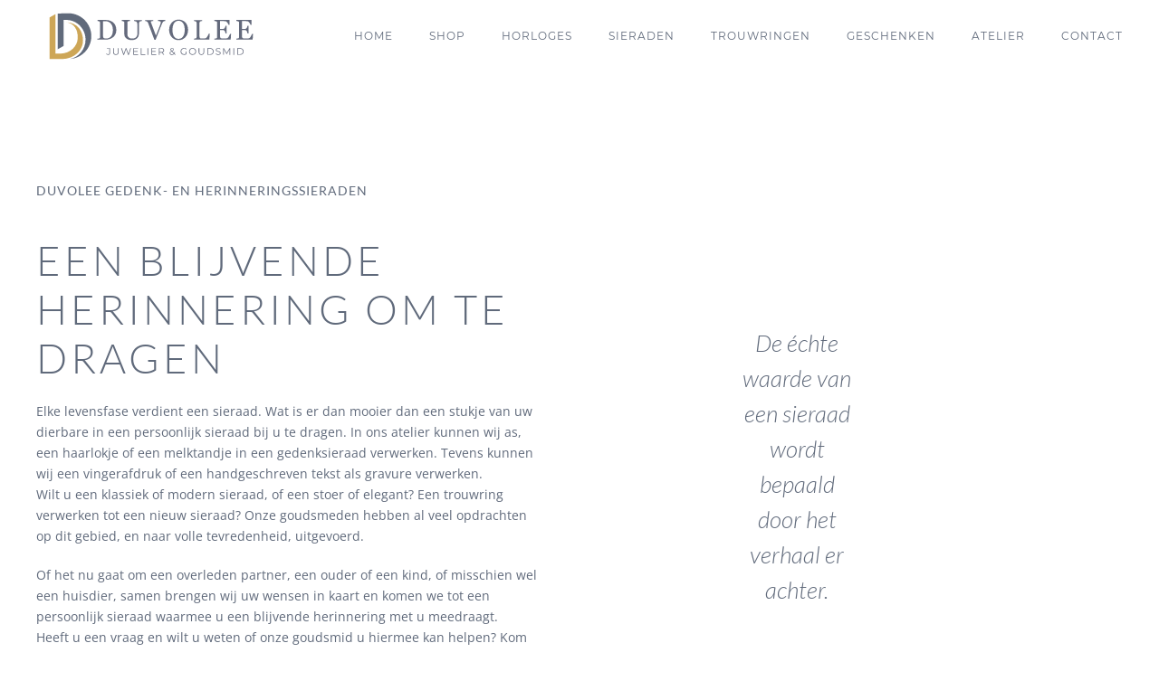

--- FILE ---
content_type: text/html; charset=UTF-8
request_url: https://duvolee.nl/gedenksieraden/
body_size: 11966
content:
<!DOCTYPE html>
<html lang="nl-NL">
    <head>
        <meta charset="UTF-8">
        <meta http-equiv="X-UA-Compatible" content="IE=edge">
        <meta name="viewport" content="width=device-width, initial-scale=1">
        <link rel="shortcut icon" href="/wp-content/uploads/favicon-duvolee.png">
        <link rel="apple-touch-icon" href="/wp-content/themes/yootheme/packages/theme-wordpress/assets/images/apple-touch-icon.png">
                <title>Gedenksieraden &#8211; Duvolee</title>
<meta name='robots' content='max-image-preview:large' />
<link rel='dns-prefetch' href='//stats.wp.com' />
<link rel="alternate" type="application/rss+xml" title="Duvolee &raquo; feed" href="https://duvolee.nl/feed/" />
<link rel="alternate" type="application/rss+xml" title="Duvolee &raquo; reacties feed" href="https://duvolee.nl/comments/feed/" />
<link rel="alternate" title="oEmbed (JSON)" type="application/json+oembed" href="https://duvolee.nl/wp-json/oembed/1.0/embed?url=https%3A%2F%2Fduvolee.nl%2Fgedenksieraden%2F" />
<link rel="alternate" title="oEmbed (XML)" type="text/xml+oembed" href="https://duvolee.nl/wp-json/oembed/1.0/embed?url=https%3A%2F%2Fduvolee.nl%2Fgedenksieraden%2F&#038;format=xml" />
<style id='wp-emoji-styles-inline-css'>

	img.wp-smiley, img.emoji {
		display: inline !important;
		border: none !important;
		box-shadow: none !important;
		height: 1em !important;
		width: 1em !important;
		margin: 0 0.07em !important;
		vertical-align: -0.1em !important;
		background: none !important;
		padding: 0 !important;
	}
/*# sourceURL=wp-emoji-styles-inline-css */
</style>
<style id='wp-block-library-inline-css'>
:root{--wp-block-synced-color:#7a00df;--wp-block-synced-color--rgb:122,0,223;--wp-bound-block-color:var(--wp-block-synced-color);--wp-editor-canvas-background:#ddd;--wp-admin-theme-color:#007cba;--wp-admin-theme-color--rgb:0,124,186;--wp-admin-theme-color-darker-10:#006ba1;--wp-admin-theme-color-darker-10--rgb:0,107,160.5;--wp-admin-theme-color-darker-20:#005a87;--wp-admin-theme-color-darker-20--rgb:0,90,135;--wp-admin-border-width-focus:2px}@media (min-resolution:192dpi){:root{--wp-admin-border-width-focus:1.5px}}.wp-element-button{cursor:pointer}:root .has-very-light-gray-background-color{background-color:#eee}:root .has-very-dark-gray-background-color{background-color:#313131}:root .has-very-light-gray-color{color:#eee}:root .has-very-dark-gray-color{color:#313131}:root .has-vivid-green-cyan-to-vivid-cyan-blue-gradient-background{background:linear-gradient(135deg,#00d084,#0693e3)}:root .has-purple-crush-gradient-background{background:linear-gradient(135deg,#34e2e4,#4721fb 50%,#ab1dfe)}:root .has-hazy-dawn-gradient-background{background:linear-gradient(135deg,#faaca8,#dad0ec)}:root .has-subdued-olive-gradient-background{background:linear-gradient(135deg,#fafae1,#67a671)}:root .has-atomic-cream-gradient-background{background:linear-gradient(135deg,#fdd79a,#004a59)}:root .has-nightshade-gradient-background{background:linear-gradient(135deg,#330968,#31cdcf)}:root .has-midnight-gradient-background{background:linear-gradient(135deg,#020381,#2874fc)}:root{--wp--preset--font-size--normal:16px;--wp--preset--font-size--huge:42px}.has-regular-font-size{font-size:1em}.has-larger-font-size{font-size:2.625em}.has-normal-font-size{font-size:var(--wp--preset--font-size--normal)}.has-huge-font-size{font-size:var(--wp--preset--font-size--huge)}.has-text-align-center{text-align:center}.has-text-align-left{text-align:left}.has-text-align-right{text-align:right}.has-fit-text{white-space:nowrap!important}#end-resizable-editor-section{display:none}.aligncenter{clear:both}.items-justified-left{justify-content:flex-start}.items-justified-center{justify-content:center}.items-justified-right{justify-content:flex-end}.items-justified-space-between{justify-content:space-between}.screen-reader-text{border:0;clip-path:inset(50%);height:1px;margin:-1px;overflow:hidden;padding:0;position:absolute;width:1px;word-wrap:normal!important}.screen-reader-text:focus{background-color:#ddd;clip-path:none;color:#444;display:block;font-size:1em;height:auto;left:5px;line-height:normal;padding:15px 23px 14px;text-decoration:none;top:5px;width:auto;z-index:100000}html :where(.has-border-color){border-style:solid}html :where([style*=border-top-color]){border-top-style:solid}html :where([style*=border-right-color]){border-right-style:solid}html :where([style*=border-bottom-color]){border-bottom-style:solid}html :where([style*=border-left-color]){border-left-style:solid}html :where([style*=border-width]){border-style:solid}html :where([style*=border-top-width]){border-top-style:solid}html :where([style*=border-right-width]){border-right-style:solid}html :where([style*=border-bottom-width]){border-bottom-style:solid}html :where([style*=border-left-width]){border-left-style:solid}html :where(img[class*=wp-image-]){height:auto;max-width:100%}:where(figure){margin:0 0 1em}html :where(.is-position-sticky){--wp-admin--admin-bar--position-offset:var(--wp-admin--admin-bar--height,0px)}@media screen and (max-width:600px){html :where(.is-position-sticky){--wp-admin--admin-bar--position-offset:0px}}

/*# sourceURL=wp-block-library-inline-css */
</style><style id='global-styles-inline-css'>
:root{--wp--preset--aspect-ratio--square: 1;--wp--preset--aspect-ratio--4-3: 4/3;--wp--preset--aspect-ratio--3-4: 3/4;--wp--preset--aspect-ratio--3-2: 3/2;--wp--preset--aspect-ratio--2-3: 2/3;--wp--preset--aspect-ratio--16-9: 16/9;--wp--preset--aspect-ratio--9-16: 9/16;--wp--preset--color--black: #000000;--wp--preset--color--cyan-bluish-gray: #abb8c3;--wp--preset--color--white: #ffffff;--wp--preset--color--pale-pink: #f78da7;--wp--preset--color--vivid-red: #cf2e2e;--wp--preset--color--luminous-vivid-orange: #ff6900;--wp--preset--color--luminous-vivid-amber: #fcb900;--wp--preset--color--light-green-cyan: #7bdcb5;--wp--preset--color--vivid-green-cyan: #00d084;--wp--preset--color--pale-cyan-blue: #8ed1fc;--wp--preset--color--vivid-cyan-blue: #0693e3;--wp--preset--color--vivid-purple: #9b51e0;--wp--preset--gradient--vivid-cyan-blue-to-vivid-purple: linear-gradient(135deg,rgb(6,147,227) 0%,rgb(155,81,224) 100%);--wp--preset--gradient--light-green-cyan-to-vivid-green-cyan: linear-gradient(135deg,rgb(122,220,180) 0%,rgb(0,208,130) 100%);--wp--preset--gradient--luminous-vivid-amber-to-luminous-vivid-orange: linear-gradient(135deg,rgb(252,185,0) 0%,rgb(255,105,0) 100%);--wp--preset--gradient--luminous-vivid-orange-to-vivid-red: linear-gradient(135deg,rgb(255,105,0) 0%,rgb(207,46,46) 100%);--wp--preset--gradient--very-light-gray-to-cyan-bluish-gray: linear-gradient(135deg,rgb(238,238,238) 0%,rgb(169,184,195) 100%);--wp--preset--gradient--cool-to-warm-spectrum: linear-gradient(135deg,rgb(74,234,220) 0%,rgb(151,120,209) 20%,rgb(207,42,186) 40%,rgb(238,44,130) 60%,rgb(251,105,98) 80%,rgb(254,248,76) 100%);--wp--preset--gradient--blush-light-purple: linear-gradient(135deg,rgb(255,206,236) 0%,rgb(152,150,240) 100%);--wp--preset--gradient--blush-bordeaux: linear-gradient(135deg,rgb(254,205,165) 0%,rgb(254,45,45) 50%,rgb(107,0,62) 100%);--wp--preset--gradient--luminous-dusk: linear-gradient(135deg,rgb(255,203,112) 0%,rgb(199,81,192) 50%,rgb(65,88,208) 100%);--wp--preset--gradient--pale-ocean: linear-gradient(135deg,rgb(255,245,203) 0%,rgb(182,227,212) 50%,rgb(51,167,181) 100%);--wp--preset--gradient--electric-grass: linear-gradient(135deg,rgb(202,248,128) 0%,rgb(113,206,126) 100%);--wp--preset--gradient--midnight: linear-gradient(135deg,rgb(2,3,129) 0%,rgb(40,116,252) 100%);--wp--preset--font-size--small: 13px;--wp--preset--font-size--medium: 20px;--wp--preset--font-size--large: 36px;--wp--preset--font-size--x-large: 42px;--wp--preset--spacing--20: 0.44rem;--wp--preset--spacing--30: 0.67rem;--wp--preset--spacing--40: 1rem;--wp--preset--spacing--50: 1.5rem;--wp--preset--spacing--60: 2.25rem;--wp--preset--spacing--70: 3.38rem;--wp--preset--spacing--80: 5.06rem;--wp--preset--shadow--natural: 6px 6px 9px rgba(0, 0, 0, 0.2);--wp--preset--shadow--deep: 12px 12px 50px rgba(0, 0, 0, 0.4);--wp--preset--shadow--sharp: 6px 6px 0px rgba(0, 0, 0, 0.2);--wp--preset--shadow--outlined: 6px 6px 0px -3px rgb(255, 255, 255), 6px 6px rgb(0, 0, 0);--wp--preset--shadow--crisp: 6px 6px 0px rgb(0, 0, 0);}:where(.is-layout-flex){gap: 0.5em;}:where(.is-layout-grid){gap: 0.5em;}body .is-layout-flex{display: flex;}.is-layout-flex{flex-wrap: wrap;align-items: center;}.is-layout-flex > :is(*, div){margin: 0;}body .is-layout-grid{display: grid;}.is-layout-grid > :is(*, div){margin: 0;}:where(.wp-block-columns.is-layout-flex){gap: 2em;}:where(.wp-block-columns.is-layout-grid){gap: 2em;}:where(.wp-block-post-template.is-layout-flex){gap: 1.25em;}:where(.wp-block-post-template.is-layout-grid){gap: 1.25em;}.has-black-color{color: var(--wp--preset--color--black) !important;}.has-cyan-bluish-gray-color{color: var(--wp--preset--color--cyan-bluish-gray) !important;}.has-white-color{color: var(--wp--preset--color--white) !important;}.has-pale-pink-color{color: var(--wp--preset--color--pale-pink) !important;}.has-vivid-red-color{color: var(--wp--preset--color--vivid-red) !important;}.has-luminous-vivid-orange-color{color: var(--wp--preset--color--luminous-vivid-orange) !important;}.has-luminous-vivid-amber-color{color: var(--wp--preset--color--luminous-vivid-amber) !important;}.has-light-green-cyan-color{color: var(--wp--preset--color--light-green-cyan) !important;}.has-vivid-green-cyan-color{color: var(--wp--preset--color--vivid-green-cyan) !important;}.has-pale-cyan-blue-color{color: var(--wp--preset--color--pale-cyan-blue) !important;}.has-vivid-cyan-blue-color{color: var(--wp--preset--color--vivid-cyan-blue) !important;}.has-vivid-purple-color{color: var(--wp--preset--color--vivid-purple) !important;}.has-black-background-color{background-color: var(--wp--preset--color--black) !important;}.has-cyan-bluish-gray-background-color{background-color: var(--wp--preset--color--cyan-bluish-gray) !important;}.has-white-background-color{background-color: var(--wp--preset--color--white) !important;}.has-pale-pink-background-color{background-color: var(--wp--preset--color--pale-pink) !important;}.has-vivid-red-background-color{background-color: var(--wp--preset--color--vivid-red) !important;}.has-luminous-vivid-orange-background-color{background-color: var(--wp--preset--color--luminous-vivid-orange) !important;}.has-luminous-vivid-amber-background-color{background-color: var(--wp--preset--color--luminous-vivid-amber) !important;}.has-light-green-cyan-background-color{background-color: var(--wp--preset--color--light-green-cyan) !important;}.has-vivid-green-cyan-background-color{background-color: var(--wp--preset--color--vivid-green-cyan) !important;}.has-pale-cyan-blue-background-color{background-color: var(--wp--preset--color--pale-cyan-blue) !important;}.has-vivid-cyan-blue-background-color{background-color: var(--wp--preset--color--vivid-cyan-blue) !important;}.has-vivid-purple-background-color{background-color: var(--wp--preset--color--vivid-purple) !important;}.has-black-border-color{border-color: var(--wp--preset--color--black) !important;}.has-cyan-bluish-gray-border-color{border-color: var(--wp--preset--color--cyan-bluish-gray) !important;}.has-white-border-color{border-color: var(--wp--preset--color--white) !important;}.has-pale-pink-border-color{border-color: var(--wp--preset--color--pale-pink) !important;}.has-vivid-red-border-color{border-color: var(--wp--preset--color--vivid-red) !important;}.has-luminous-vivid-orange-border-color{border-color: var(--wp--preset--color--luminous-vivid-orange) !important;}.has-luminous-vivid-amber-border-color{border-color: var(--wp--preset--color--luminous-vivid-amber) !important;}.has-light-green-cyan-border-color{border-color: var(--wp--preset--color--light-green-cyan) !important;}.has-vivid-green-cyan-border-color{border-color: var(--wp--preset--color--vivid-green-cyan) !important;}.has-pale-cyan-blue-border-color{border-color: var(--wp--preset--color--pale-cyan-blue) !important;}.has-vivid-cyan-blue-border-color{border-color: var(--wp--preset--color--vivid-cyan-blue) !important;}.has-vivid-purple-border-color{border-color: var(--wp--preset--color--vivid-purple) !important;}.has-vivid-cyan-blue-to-vivid-purple-gradient-background{background: var(--wp--preset--gradient--vivid-cyan-blue-to-vivid-purple) !important;}.has-light-green-cyan-to-vivid-green-cyan-gradient-background{background: var(--wp--preset--gradient--light-green-cyan-to-vivid-green-cyan) !important;}.has-luminous-vivid-amber-to-luminous-vivid-orange-gradient-background{background: var(--wp--preset--gradient--luminous-vivid-amber-to-luminous-vivid-orange) !important;}.has-luminous-vivid-orange-to-vivid-red-gradient-background{background: var(--wp--preset--gradient--luminous-vivid-orange-to-vivid-red) !important;}.has-very-light-gray-to-cyan-bluish-gray-gradient-background{background: var(--wp--preset--gradient--very-light-gray-to-cyan-bluish-gray) !important;}.has-cool-to-warm-spectrum-gradient-background{background: var(--wp--preset--gradient--cool-to-warm-spectrum) !important;}.has-blush-light-purple-gradient-background{background: var(--wp--preset--gradient--blush-light-purple) !important;}.has-blush-bordeaux-gradient-background{background: var(--wp--preset--gradient--blush-bordeaux) !important;}.has-luminous-dusk-gradient-background{background: var(--wp--preset--gradient--luminous-dusk) !important;}.has-pale-ocean-gradient-background{background: var(--wp--preset--gradient--pale-ocean) !important;}.has-electric-grass-gradient-background{background: var(--wp--preset--gradient--electric-grass) !important;}.has-midnight-gradient-background{background: var(--wp--preset--gradient--midnight) !important;}.has-small-font-size{font-size: var(--wp--preset--font-size--small) !important;}.has-medium-font-size{font-size: var(--wp--preset--font-size--medium) !important;}.has-large-font-size{font-size: var(--wp--preset--font-size--large) !important;}.has-x-large-font-size{font-size: var(--wp--preset--font-size--x-large) !important;}
/*# sourceURL=global-styles-inline-css */
</style>

<style id='classic-theme-styles-inline-css'>
/*! This file is auto-generated */
.wp-block-button__link{color:#fff;background-color:#32373c;border-radius:9999px;box-shadow:none;text-decoration:none;padding:calc(.667em + 2px) calc(1.333em + 2px);font-size:1.125em}.wp-block-file__button{background:#32373c;color:#fff;text-decoration:none}
/*# sourceURL=/wp-includes/css/classic-themes.min.css */
</style>
<link rel='stylesheet' id='contact-form-7-css' href='https://duvolee.nl/wp-content/plugins/contact-form-7/includes/css/styles.css?ver=6.1.4' media='all' />
<link rel='stylesheet' id='chld_thm_cfg_child-css' href='https://duvolee.nl/wp-content/themes/yootheme-child/style.css?ver=2.6.5.1654590001' media='all' />
<link href="https://duvolee.nl/wp-content/themes/yootheme/css/theme.1.css?ver=1766237059" rel="stylesheet">
<link rel="https://api.w.org/" href="https://duvolee.nl/wp-json/" /><link rel="alternate" title="JSON" type="application/json" href="https://duvolee.nl/wp-json/wp/v2/pages/2733" /><link rel="EditURI" type="application/rsd+xml" title="RSD" href="https://duvolee.nl/xmlrpc.php?rsd" />
<meta name="generator" content="WordPress 6.9" />
<link rel="canonical" href="https://duvolee.nl/gedenksieraden/" />
<link rel='shortlink' href='https://duvolee.nl/?p=2733' />
	<style>img#wpstats{display:none}</style>
		<script src="https://duvolee.nl/wp-content/themes/yootheme/vendor/assets/uikit/dist/js/uikit.min.js?ver=2.6.5"></script>
<script src="https://duvolee.nl/wp-content/themes/yootheme/vendor/assets/uikit/dist/js/uikit-icons-copper-hill.min.js?ver=2.6.5"></script>
<script src="https://duvolee.nl/wp-content/themes/yootheme/js/theme.js?ver=2.6.5"></script>
<script>window.yootheme ||= {}; var $theme = yootheme.theme = {"i18n":{"close":{"label":"Sluiten","0":"yootheme"},"totop":{"label":"Back to top","0":"yootheme"},"marker":{"label":"Open","0":"yootheme"},"navbarToggleIcon":{"label":"Menu openen","0":"yootheme"},"paginationPrevious":{"label":"Vorige pagina","0":"yootheme"},"paginationNext":{"label":"Volgende pagina","0":"yootheme"},"searchIcon":{"toggle":"Open Search","submit":"Submit Search"},"slider":{"next":"Next slide","previous":"Previous slide","slideX":"Slide %s","slideLabel":"%s of %s"},"slideshow":{"next":"Next slide","previous":"Previous slide","slideX":"Slide %s","slideLabel":"%s of %s"},"lightboxPanel":{"next":"Next slide","previous":"Previous slide","slideLabel":"%s of %s","close":"Close"}}};</script>
    </head>
    <body class="wp-singular page-template-default page page-id-2733 wp-theme-yootheme wp-child-theme-yootheme-child ">
        
        
        
        <div class="tm-page">

                        


<header class="tm-header-mobile uk-hidden@m tm-header-overlay" uk-inverse="target: .uk-navbar-container" uk-header>


    
        <div class="uk-navbar-container uk-navbar-transparent uk-position-relative uk-position-z-index-high">

            <div class="uk-container uk-container-expand">
                <nav class="uk-navbar" uk-navbar="{&quot;align&quot;:&quot;left&quot;,&quot;container&quot;:&quot;.tm-header-mobile&quot;,&quot;boundary&quot;:&quot;.tm-header-mobile .uk-navbar-container&quot;}">

                    
                                        <div class="uk-navbar-center">

                                                    <a href="https://duvolee.nl/" aria-label="Terug naar de homepage" class="uk-logo uk-navbar-item">
    <img alt loading="eager" width="250" height="70" src="/wp-content/uploads/LogoDuvolee-1.svg"></a>                        
                        
                    </div>
                    
                    
                </nav>
            </div>

        </div>

    



</header>




<header class="tm-header uk-visible@m">



        <div uk-sticky media="@m" cls-active="uk-navbar-sticky" sel-target=".uk-navbar-container">
    
        <div class="uk-navbar-container">

            <div class="uk-container">
                <nav class="uk-navbar" uk-navbar="{&quot;align&quot;:&quot;left&quot;,&quot;container&quot;:&quot;.tm-header &gt; [uk-sticky]&quot;,&quot;boundary&quot;:&quot;.tm-header .uk-navbar-container&quot;}">

                                        <div class="uk-navbar-left ">

                                                    <a href="https://duvolee.nl/" aria-label="Terug naar de homepage" class="uk-logo uk-navbar-item">
    <img alt loading="eager" width="250" height="70" src="/wp-content/uploads/LogoDuvolee-1.svg"></a>                        
                        
                        
                    </div>
                    
                    
                                        <div class="uk-navbar-right">

                                                    
<ul class="uk-navbar-nav">
    
	<li class="menu-item menu-item-type-post_type menu-item-object-page menu-item-home"><a href="https://duvolee.nl/">Home</a></li>
	<li class="menu-item menu-item-type-custom menu-item-object-custom menu-item-has-children uk-parent"><a role="button">Shop</a>
	<div class="uk-drop uk-navbar-dropdown" mode="hover" pos="bottom-left"><div><ul class="uk-nav uk-navbar-dropdown-nav">

		<li class="menu-item menu-item-type-post_type menu-item-object-page"><a href="https://duvolee.nl/nova-shoppen/">Nova By Duvolee</a></li>
		<li class="menu-item menu-item-type-post_type menu-item-object-page"><a href="https://duvolee.nl/seiko-shoppen/">Seiko</a></li>
		<li class="menu-item menu-item-type-post_type menu-item-object-page"><a href="https://duvolee.nl/jorge-revilla-shoppen/">Jorge Revilla</a></li>
		<li class="menu-item menu-item-type-post_type menu-item-object-page"><a href="https://duvolee.nl/blush-shop/">Blush shop</a></li></ul></div></div></li>
	<li class="menu-item menu-item-type-post_type menu-item-object-page"><a href="https://duvolee.nl/duvolee-horloges-2/">Horloges</a></li>
	<li class="menu-item menu-item-type-post_type menu-item-object-page"><a href="https://duvolee.nl/duvolee-sieraden/">Sieraden</a></li>
	<li class="menu-item menu-item-type-post_type menu-item-object-page"><a href="https://duvolee.nl/duvolee-trouwringen-2/">Trouwringen</a></li>
	<li class="menu-item menu-item-type-post_type menu-item-object-page"><a href="https://duvolee.nl/duvolee-woonaccessoires/">Geschenken</a></li>
	<li class="menu-item menu-item-type-post_type menu-item-object-page"><a href="https://duvolee.nl/duvolee-atelier/">Atelier</a></li>
	<li class="menu-item menu-item-type-post_type menu-item-object-page"><a href="https://duvolee.nl/contact/">Contact</a></li></ul>
                        
                                                                            
                    </div>
                    
                </nav>
            </div>

        </div>

        </div>
    







</header>

            
            
            <!-- Builder #page --><style class="uk-margin-remove-adjacent">#page\#0 > [class*='uk-background-']{min-height: 50vh;}</style>
<div class="uk-section-default uk-section uk-padding-remove-bottom">
    
        
        
        
            
                                <div class="uk-container uk-container-xlarge">                
                    <div class="uk-grid tm-grid-expand uk-grid-large uk-grid-margin-large uk-margin-remove-top" uk-grid>
<div class="uk-grid-item-match uk-flex-middle uk-width-1-2@s uk-width-1-2@m">
    
        
            
            
                        <div class="uk-panel uk-width-1-1">            
                
                    
<blockquote class="uk-margin-remove uk-position-absolute uk-width-1-1 uk-width-small uk-text-center" style="left: 140px; top: -410px;">
    <p>De échte waarde van een sieraad wordt bepaald door het verhaal er achter.</p>
    
</blockquote>
                
                        </div>            
        
    
</div>
<div class="uk-grid-item-match uk-flex-middle uk-width-1-2@s uk-width-1-2@m uk-flex-first@s">
    
        
            
            
                        <div class="uk-panel uk-width-1-1">            
                
                    
<h1>        <h5>DUVOLEE GEDENK- EN HERINNERINGSSIERADEN</h5>    </h1>
<h1>        Een blijvende herinnering om te dragen    </h1><div class="uk-panel uk-margin"><div dir="ltr">
<div dir="ltr">
<div>Elke levensfase verdient een sieraad. Wat is er dan mooier dan een stukje van uw dierbare in een persoonlijk sieraad bij u te dragen. In ons atelier kunnen wij as, een haarlokje of een melktandje in een gedenksieraad verwerken. Tevens kunnen wij een vingerafdruk of een handgeschreven tekst als gravure verwerken. </div>
</div>
</div>
<div></div>
<div dir="ltr">
<div dir="ltr">
<p>Wilt u een klassiek of modern sieraad, of een stoer of elegant? Een trouwring verwerken tot een nieuw sieraad? Onze goudsmeden hebben al veel opdrachten op dit gebied, en naar volle tevredenheid, uitgevoerd.</p>
</div>
<div>Of het nu gaat om een overleden partner, een ouder of een kind, of misschien wel een huisdier, samen brengen wij uw wensen in kaart en komen we tot een persoonlijk sieraad waarmee u een blijvende herinnering met u meedraagt.</div>
<div></div>
<div dir="ltr">
<div dir="ltr">
<div>
<p>Heeft u een vraag en wilt u weten of onze goudsmid u hiermee kan helpen? Kom langs in de winkel of stuur ons een e-mail dan reageren wij zo spoedig mogelijk.</p>
</div>
</div>
</div>
</div></div>
<div class="uk-margin">
        <div class="uk-flex-middle uk-grid-small uk-child-width-auto" uk-grid>    
    
                <div class="el-item">
        
        
<a class="el-content uk-button uk-button-secondary" href="/contact/">
    
        Contact    
    
</a>


                </div>
        
    
                <div class="el-item">
        
        
<a class="el-content uk-button uk-button-secondary" href="https://www.google.com/maps/place/Juwelier+Duvolee/@52.0545186,5.2873172,17z/data=!3m1!4b1!4m5!3m4!1s0x47c669afde032627:0xf59060a4a805afaa!8m2!3d52.0545186!4d5.2895059">
    
        Route    
    
</a>


                </div>
        
    
        </div>    
</div>
<div class="uk-panel uk-margin-medium"><h3>Maak een afspraak</h3></div><div>
<div class="wpcf7 no-js" id="wpcf7-f2281-o1" lang="nl-NL" dir="ltr" data-wpcf7-id="2281">
<div class="screen-reader-response"><p role="status" aria-live="polite" aria-atomic="true"></p> <ul></ul></div>
<form action="/gedenksieraden/#wpcf7-f2281-o1" method="post" class="wpcf7-form init" aria-label="Contactformulier" novalidate="novalidate" data-status="init">
<fieldset class="hidden-fields-container"><input type="hidden" name="_wpcf7" value="2281" /><input type="hidden" name="_wpcf7_version" value="6.1.4" /><input type="hidden" name="_wpcf7_locale" value="nl_NL" /><input type="hidden" name="_wpcf7_unit_tag" value="wpcf7-f2281-o1" /><input type="hidden" name="_wpcf7_container_post" value="0" /><input type="hidden" name="_wpcf7_posted_data_hash" value="" />
</fieldset>
<p><label> Naam<br />
<span class="wpcf7-form-control-wrap" data-name="Naam"><input size="40" maxlength="400" class="wpcf7-form-control wpcf7-text wpcf7-validates-as-required" aria-required="true" aria-invalid="false" value="" type="text" name="Naam" /></span> </label>
</p>
<p><label> E-mailadres<br />
<span class="wpcf7-form-control-wrap" data-name="Email"><input size="40" maxlength="400" class="wpcf7-form-control wpcf7-email wpcf7-validates-as-required wpcf7-text wpcf7-validates-as-email" aria-required="true" aria-invalid="false" value="" type="email" name="Email" /></span> </label>
</p>
<p><label> Onderwerp<br />
<span class="wpcf7-form-control-wrap" data-name="Onderwerp"><input size="40" maxlength="400" class="wpcf7-form-control wpcf7-text wpcf7-validates-as-required" aria-required="true" aria-invalid="false" value="" type="text" name="Onderwerp" /></span> </label>
</p>
<p><label> Je bericht (optioneel)<br />
<span class="wpcf7-form-control-wrap" data-name="Bericht"><textarea cols="40" rows="10" maxlength="2000" class="wpcf7-form-control wpcf7-textarea" aria-invalid="false" name="Bericht"></textarea></span> </label>
</p>
<p><input class="wpcf7-form-control wpcf7-submit has-spinner" type="submit" value="Verzenden" />
</p><p style="display: none !important;" class="akismet-fields-container" data-prefix="_wpcf7_ak_"><label>&#916;<textarea name="_wpcf7_ak_hp_textarea" cols="45" rows="8" maxlength="100"></textarea></label><input type="hidden" id="ak_js_1" name="_wpcf7_ak_js" value="120"/><script>document.getElementById( "ak_js_1" ).setAttribute( "value", ( new Date() ).getTime() );</script></p><div class="wpcf7-response-output" aria-hidden="true"></div>
</form>
</div>
</div>
                
                        </div>            
        
    
</div></div>
                                </div>                
            
        
    
</div>
<div class="uk-section-muted uk-section uk-section-large">
    
        
        
        
            
                
                    <div class="uk-margin-xlarge uk-margin-remove-top uk-container uk-container-xlarge"><div class="uk-grid tm-grid-expand uk-child-width-1-1">
<div class="uk-width-1-1@m">
    
        
            
            
            
                
                    
<div class="uk-margin uk-text-center">
    
        <div class="uk-grid uk-child-width-1-1 uk-child-width-1-2@s uk-child-width-1-3@m uk-grid-row-large uk-grid-match" uk-grid>                <div>
<div class="el-item uk-panel uk-margin-remove-first-child">
    
        
            
                
            
            
                                <a href="#8" uk-scroll>

    
                <picture>
<source type="image/webp" srcset="/wp-content/themes/yootheme-child/cache/03/duvolee-werkplaats8-03dfa9f6.webp 760w" sizes="(min-width: 760px) 760px">
<img decoding="async" src="/wp-content/themes/yootheme-child/cache/82/duvolee-werkplaats8-823c0102.jpeg" width="760" height="705" alt loading="lazy" class="el-image">
</picture>        
        
    
</a>                
                
                    

        
                <h2 class="el-title uk-h5 uk-link-reset uk-margin-medium-top uk-margin-remove-bottom">                        <a href="#8" uk-scroll>Ons atelier maakt onderdeel uit van de winkel</a>                    </h2>        
        
    
        
        
        
                <div class="el-meta uk-text-muted uk-margin-top">Onze goudsmeden kunnen u zo gemakkelijk te woord staan.</div>        
        

                
                
            
        
    
</div></div>
                <div>
<div class="el-item uk-panel uk-margin-remove-first-child">
    
        
            
                
            
            
                                <a href="#8" uk-scroll>

    
                <picture>
<source type="image/webp" srcset="/wp-content/themes/yootheme-child/cache/a4/duvolee-werkplaats4-a4227346.webp 760w" sizes="(min-width: 760px) 760px">
<img decoding="async" src="/wp-content/themes/yootheme-child/cache/28/duvolee-werkplaats4-28cec322.jpeg" width="760" height="705" alt loading="lazy" class="el-image">
</picture>        
        
    
</a>                
                
                    

        
                <h2 class="el-title uk-h5 uk-link-reset uk-margin-medium-top uk-margin-remove-bottom">                        <a href="#8" uk-scroll>Onze goudsmeden maken &#038; vermaken sieraden</a>                    </h2>        
        
    
        
        
        
                <div class="el-meta uk-text-muted uk-margin-top">Onze goudsmeden zijn allen ambachtelijk geschoold en gediplomeerd</div>        
        

                
                
            
        
    
</div></div>
                <div>
<div class="el-item uk-panel uk-margin-remove-first-child">
    
        
            
                
            
            
                                <a href="#8" uk-scroll>

    
                <picture>
<source type="image/webp" srcset="/wp-content/themes/yootheme-child/cache/96/DSC08684-scaled-9698bccd.webp 760w, /wp-content/themes/yootheme-child/cache/5d/DSC08684-scaled-5dff63e9.webp 768w, /wp-content/themes/yootheme-child/cache/bf/DSC08684-scaled-bf2afdbb.webp 1024w, /wp-content/themes/yootheme-child/cache/5b/DSC08684-scaled-5b04d22e.webp 1366w, /wp-content/themes/yootheme-child/cache/d3/DSC08684-scaled-d355fb9c.webp 1520w" sizes="(min-width: 760px) 760px">
<img decoding="async" src="/wp-content/themes/yootheme-child/cache/96/DSC08684-scaled-96d6536b.jpeg" width="760" height="705" alt loading="lazy" class="el-image">
</picture>        
        
    
</a>                
                
                    

        
                <h2 class="el-title uk-h5 uk-link-reset uk-margin-medium-top uk-margin-remove-bottom">                        <a href="#8" uk-scroll>Uw wensen vertalen wij naar een uniek &#038; persoonlijk sieraad</a>                    </h2>        
        
    
        
        
        
                <div class="el-meta uk-text-muted uk-margin-top">Foto: Geelgouden 14kt. oorsteker naar idee van de klant</div>        
        

                
                
            
        
    
</div></div>
                <div>
<div class="el-item uk-panel uk-margin-remove-first-child">
    
        
            
                
            
            
                                

    
                <picture>
<source type="image/webp" srcset="/wp-content/themes/yootheme-child/cache/68/DSC08364-scaled-680ee05c.webp 760w, /wp-content/themes/yootheme-child/cache/a3/DSC08364-scaled-a3693f78.webp 768w, /wp-content/themes/yootheme-child/cache/04/DSC08364-scaled-04662bab.webp 1024w, /wp-content/themes/yootheme-child/cache/7a/DSC08364-scaled-7ab26d02.webp 1366w, /wp-content/themes/yootheme-child/cache/f2/DSC08364-scaled-f2e344b0.webp 1520w" sizes="(min-width: 760px) 760px">
<img decoding="async" src="/wp-content/themes/yootheme-child/cache/d1/DSC08364-scaled-d164e34d.jpeg" width="760" height="705" alt loading="lazy" class="el-image">
</picture>        
        
    
                
                
                    

        
                <h2 class="el-title uk-h5 uk-link-reset uk-margin-medium-top uk-margin-remove-bottom">                        Wij zijn o.a. gespecialiseerd in sieraden met een persoonlijke verhaal                    </h2>        
        
    
        
        
        
                <div class="el-meta uk-text-muted uk-margin-top">Foto: Hart met vingerafdruk en handgeschreven tekst op de achterzijde</div>        
        

                
                
            
        
    
</div></div>
                <div>
<div class="el-item uk-panel uk-margin-remove-first-child">
    
        
            
                
            
            
                                <a href="https://duvolee.nl/wp-content/uploads/NOVA-Aanzoeksring-2.mp4">

    
                <picture>
<source type="image/webp" srcset="/wp-content/themes/yootheme-child/cache/ef/Witgouden-collier-cirkel-met-saffier-efa1d364.webp 760w" sizes="(min-width: 760px) 760px">
<img decoding="async" src="/wp-content/themes/yootheme-child/cache/33/Witgouden-collier-cirkel-met-saffier-3304fc08.jpeg" width="760" height="705" alt loading="lazy" class="el-image">
</picture>        
        
    
</a>                
                
                    

        
                <h2 class="el-title uk-h5 uk-link-reset uk-margin-medium-top uk-margin-remove-bottom">                        <a href="https://duvolee.nl/wp-content/uploads/NOVA-Aanzoeksring-2.mp4">Wij werken uitsluitend met de beste materialen.</a>                    </h2>        
        
    
        
        
        
                <div class="el-meta uk-text-muted uk-margin-top">Foto:  witgouden hanger met blauw topaas in opdracht</div>        
        

                
                
            
        
    
</div></div>
                <div>
<div class="el-item uk-panel uk-margin-remove-first-child">
    
        
            
                
            
            
                                

    
                <picture>
<source type="image/webp" srcset="/wp-content/themes/yootheme-child/cache/e1/IMG-20210129-WA0005-1-e10003c7.webp 760w" sizes="(min-width: 760px) 760px">
<img decoding="async" src="/wp-content/themes/yootheme-child/cache/f9/IMG-20210129-WA0005-1-f95090d3.jpeg" width="760" height="705" alt loading="lazy" class="el-image">
</picture>        
        
    
                
                
                    

        
                <h2 class="el-title uk-h5 uk-link-reset uk-margin-medium-top uk-margin-remove-bottom">                        Sieraden met edelstenen maken of vermaken? Ook dat kan!                    </h2>        
        
    
        
        
        
                <div class="el-meta uk-text-muted uk-margin-top">Foto: Handgemaakte 14kt geelgouden ring met diamant en blauw topaas</div>        
        

                
                
            
        
    
</div></div>
                <div>
<div class="el-item uk-panel uk-margin-remove-first-child">
    
        
            
                
            
            
                                

    
                <picture>
<source type="image/webp" srcset="/wp-content/themes/yootheme-child/cache/5b/DSC08234-1-scaled-5b0288f6.webp 760w, /wp-content/themes/yootheme-child/cache/90/DSC08234-1-scaled-906557d2.webp 768w, /wp-content/themes/yootheme-child/cache/88/DSC08234-1-scaled-88d79699.webp 1024w, /wp-content/themes/yootheme-child/cache/08/DSC08234-1-scaled-08687693.webp 1366w, /wp-content/themes/yootheme-child/cache/80/DSC08234-1-scaled-80395f21.webp 1520w" sizes="(min-width: 760px) 760px">
<img decoding="async" src="/wp-content/themes/yootheme-child/cache/fa/DSC08234-1-scaled-fa8c7e1e.jpeg" width="760" height="705" alt loading="lazy" class="el-image">
</picture>        
        
    
                
                
                    

        
                <h2 class="el-title uk-h5 uk-link-reset uk-margin-medium-top uk-margin-remove-bottom">                        Heeft u een sieraad geërfd? Wij kunnen deze vermaken tot of verwerken in een nieuw sieraad                    </h2>        
        
    
        
        
        
                <div class="el-meta uk-text-muted uk-margin-top">Foto: in opdracht gemaakt van een trouwring</div>        
        

                
                
            
        
    
</div></div>
                <div>
<div class="el-item uk-panel uk-margin-remove-first-child">
    
        
            
                
            
            
                                <a href="#8" uk-scroll>

    
                <picture>
<source type="image/webp" srcset="/wp-content/themes/yootheme-child/cache/ef/duvolee-werkplaats3-ef764c7a.webp 760w" sizes="(min-width: 760px) 760px">
<img decoding="async" src="/wp-content/themes/yootheme-child/cache/d2/duvolee-werkplaats3-d2f33075.jpeg" width="760" height="705" alt loading="lazy" class="el-image">
</picture>        
        
    
</a>                
                
                    

        
                <h2 class="el-title uk-h5 uk-link-reset uk-margin-medium-top uk-margin-remove-bottom">                        <a href="#8" uk-scroll>In ons atelier polijsten wij sieraden</a>                    </h2>        
        
    
        
        
        
        
        

                
                
            
        
    
</div></div>
                <div>
<div class="el-item uk-panel uk-margin-remove-first-child">
    
        
            
                
            
            
                                <a href="#8" uk-scroll>

    
                <picture>
<source type="image/webp" srcset="/wp-content/themes/yootheme-child/cache/de/duvolee-werkplaats1-de23e8b2.webp 760w" sizes="(min-width: 760px) 760px">
<img decoding="async" src="/wp-content/themes/yootheme-child/cache/57/duvolee-werkplaats1-570b12ba.jpeg" width="760" height="705" alt loading="lazy" class="el-image">
</picture>        
        
    
</a>                
                
                    

        
                <h2 class="el-title uk-h5 uk-link-reset uk-margin-medium-top uk-margin-remove-bottom">                        <a href="#8" uk-scroll>Reparaties worden uitgevoerd door onze gediplomeerde horlogemaker</a>                    </h2>        
        
    
        
        
        
        
        

                
                
            
        
    
</div></div>
                <div>
<div class="el-item uk-panel uk-margin-remove-first-child">
    
        
            
                
            
            
                                

    
                <picture>
<source type="image/webp" srcset="/wp-content/themes/yootheme-child/cache/1d/DSC07984-scaled-1d5f6bbc.webp 760w, /wp-content/themes/yootheme-child/cache/d6/DSC07984-scaled-d638b498.webp 768w, /wp-content/themes/yootheme-child/cache/4f/DSC07984-scaled-4f110ed0.webp 1024w, /wp-content/themes/yootheme-child/cache/56/DSC07984-scaled-5626241b.webp 1366w, /wp-content/themes/yootheme-child/cache/de/DSC07984-scaled-de770da9.webp 1520w" sizes="(min-width: 760px) 760px">
<img decoding="async" src="/wp-content/themes/yootheme-child/cache/d7/DSC07984-scaled-d77a12cf.jpeg" width="760" height="705" alt loading="lazy" class="el-image">
</picture>        
        
    
                
                
                    

        
                <h2 class="el-title uk-h5 uk-link-reset uk-margin-medium-top uk-margin-remove-bottom">                        Nova by Duvolee collectie                    </h2>        
        
    
        
        
        
        
        

                
                
            
        
    
</div></div>
                <div>
<div class="el-item uk-panel uk-margin-remove-first-child">
    
        
            
                
            
            
                                

    
                <picture>
<source type="image/webp" srcset="/wp-content/themes/yootheme-child/cache/07/DSC08619-1-scaled-071ba6ff.webp 760w, /wp-content/themes/yootheme-child/cache/cc/DSC08619-1-scaled-cc7c79db.webp 768w, /wp-content/themes/yootheme-child/cache/81/DSC08619-1-scaled-812be83a.webp 1024w, /wp-content/themes/yootheme-child/cache/37/DSC08619-1-scaled-37c2a796.webp 1366w, /wp-content/themes/yootheme-child/cache/bf/DSC08619-1-scaled-bf938e24.webp 1520w" sizes="(min-width: 760px) 760px">
<img decoding="async" src="/wp-content/themes/yootheme-child/cache/8c/DSC08619-1-scaled-8c4686d9.jpeg" width="760" height="705" alt loading="lazy" class="el-image">
</picture>        
        
    
                
                
                    

        
                <h2 class="el-title uk-h5 uk-link-reset uk-margin-medium-top uk-margin-remove-bottom">                        Nova by Duvolee; onze eigen collectie                    </h2>        
        
    
        
        
        
                <div class="el-meta uk-text-muted uk-margin-top">Handgemaakte geelgouden armband met zetkastjes met diverse edelstenen.</div>        
        

                
                
            
        
    
</div></div>
                <div>
<div class="el-item uk-panel uk-margin-remove-first-child">
    
        
            
                
            
            
                                

    
                <picture>
<source type="image/webp" srcset="/wp-content/themes/yootheme-child/cache/91/FB_IMG_1634152413528-1-91f97f6b.webp 760w, /wp-content/themes/yootheme-child/cache/5a/FB_IMG_1634152413528-1-5a9ea04f.webp 768w, /wp-content/themes/yootheme-child/cache/19/FB_IMG_1634152413528-1-19a2ad8a.webp 849w, /wp-content/themes/yootheme-child/cache/36/FB_IMG_1634152413528-1-3643353f.webp 850w" sizes="(min-width: 760px) 760px">
<img decoding="async" src="/wp-content/themes/yootheme-child/cache/da/FB_IMG_1634152413528-1-dabf77ad.jpeg" width="760" height="705" alt loading="lazy" class="el-image">
</picture>        
        
    
                
                
                    

        
                <h2 class="el-title uk-h5 uk-link-reset uk-margin-medium-top uk-margin-remove-bottom">                        Een cadeaubon van Duvolee is leuk om te geven en te krijgen.                    </h2>        
        
    
        
        
        
        
        

                
                
            
        
    
</div></div>
                </div>
    
</div>
<nav class="uk-margin-large uk-text-center">
    <ul class="uk-pagination uk-margin-remove-bottom uk-flex-center" uk-margin>
    
        
                        <li>
            
                <a href="https://duvolee.nl/horloges-2/"><span uk-pagination-previous></span> Vorige</a>
            </li>

        
        
                        <li>
            
                <a href="https://duvolee.nl/contact/">Volgende <span uk-pagination-next></span></a>
            </li>

        
    
    </ul>
</nav>
                
            
        
    
</div></div></div>
                
            
        
    
</div>
<div id="page#0" class="uk-section-default">
        <div data-src="https://duvolee.nl/wp-json/yootheme/image?src=%7B%22file%22%3A%22wp-content%2Fuploads%2Fhome-duvolee1.jpg%22%2C%22thumbnail%22%3A%221840%2C%2C%22%7D&amp;hash=078f9eeb" data-sources="[{&quot;type&quot;:&quot;image\/webp&quot;,&quot;srcset&quot;:&quot;https:\/\/duvolee.nl\/wp-json\/yootheme\/image?src=%7B%22file%22%3A%22wp-content%2Fuploads%2Fhome-duvolee1.jpg%22%2C%22type%22%3A%22webp%2C85%22%2C%22thumbnail%22%3A%22768%2C266%2C%22%7D&amp;hash=b288931c 768w, https:\/\/duvolee.nl\/wp-json\/yootheme\/image?src=%7B%22file%22%3A%22wp-content%2Fuploads%2Fhome-duvolee1.jpg%22%2C%22type%22%3A%22webp%2C85%22%2C%22thumbnail%22%3A%221024%2C355%2C%22%7D&amp;hash=6de892b3 1024w, https:\/\/duvolee.nl\/wp-json\/yootheme\/image?src=%7B%22file%22%3A%22wp-content%2Fuploads%2Fhome-duvolee1.jpg%22%2C%22type%22%3A%22webp%2C85%22%2C%22thumbnail%22%3A%221366%2C473%2C%22%7D&amp;hash=f15de2aa 1366w, https:\/\/duvolee.nl\/wp-json\/yootheme\/image?src=%7B%22file%22%3A%22wp-content%2Fuploads%2Fhome-duvolee1.jpg%22%2C%22type%22%3A%22webp%2C85%22%2C%22thumbnail%22%3A%221600%2C554%2C%22%7D&amp;hash=7eaa7771 1600w, https:\/\/duvolee.nl\/wp-json\/yootheme\/image?src=%7B%22file%22%3A%22wp-content%2Fuploads%2Fhome-duvolee1.jpg%22%2C%22type%22%3A%22webp%2C85%22%2C%22thumbnail%22%3A%221840%2C%2C%22%7D&amp;hash=b04daa62 1840w, https:\/\/duvolee.nl\/wp-json\/yootheme\/image?src=%7B%22file%22%3A%22wp-content%2Fuploads%2Fhome-duvolee1.jpg%22%2C%22type%22%3A%22webp%2C85%22%2C%22thumbnail%22%3A%221920%2C665%2C%22%7D&amp;hash=0f0dd542 1920w, \/wp-content\/themes\/yootheme-child\/cache\/db\/home-duvolee1-db4d2803.webp 1999w&quot;,&quot;sizes&quot;:&quot;(max-aspect-ratio: 1840\/637) 289vh&quot;}]" uk-img class="uk-background-norepeat uk-background-cover uk-background-center-center uk-section uk-section-xlarge">    
        
        
        
            
                                <div class="uk-container">                
                    <div class="uk-grid tm-grid-expand uk-child-width-1-1 uk-grid-margin">
<div class="uk-width-1-1@m">
    
        
            
            
            
                
                    
                
            
        
    
</div></div>
                                </div>                
            
        
        </div>
    
</div>        
            
            <!-- Builder #footer -->
<div class="uk-section-secondary uk-section uk-section-small">
    
        
        
        
            
                                <div class="uk-container">                
                    <div class="uk-grid tm-grid-expand uk-grid-large uk-grid-margin-large" uk-grid>
<div class="uk-width-1-2@s uk-width-1-4@m">
    
        
            
            
            
                
                    
<div class="uk-text-left" uk-scrollspy="target: [uk-scrollspy-class];">
        <a class="el-link" href="/index.php"><img src="/wp-content/uploads/LogoDuvolee-letters-witsvg.svg" width="220" height="83" class="el-image uk-text-emphasis" alt loading="lazy" uk-svg></a>    
    
</div>
                
            
        
    
</div>
<div class="uk-width-1-2@s uk-width-1-4@m">
    
        
            
            
            
                
                    <div class="uk-panel uk-margin"><p><strong>Traaij 98<br />3971 GR Driebergen </strong><strong><br /><br />Tel: <a class="uk-link-text" href="tel:0343518796">0343 518 796</a></strong></p>
<p><strong>Tel:<a class="uk-link-text" href="tel:0343518796"> 06 34343964</a><br />Email: <a class="uk-link-text" href="mailto:info@duvolee.nl">info@duvolee.nl</a></strong></p></div>
                
            
        
    
</div>
<div class="uk-width-1-2@s uk-width-1-4@m">
    
        
            
            
            
                
                    <div class="uk-panel uk-margin"><h5 class="uk-margin-small">Openingstijden:</h5>
<p>Maandag         Gesloten<br />Dinsdag           10.00 – 17.30<br />Woensdag       10.00 – 17.30<br />Donderdag      Gesloten<br />Vrijdag             10.00 – 17.30<br />Zaterdag          10.00 – 17.00<br />Zondag            Gesloten</p>
<p></p></div>
                
            
        
    
</div>
<div class="uk-width-1-2@s uk-width-1-4@m">
    
        
            
            
            
                
                    
<div class="uk-margin uk-text-left" uk-scrollspy="target: [uk-scrollspy-class];">    <ul class="uk-child-width-auto uk-grid-small uk-flex-inline uk-flex-middle" uk-grid>
            <li class="el-item">
<a class="el-link uk-icon-link" href="https://www.facebook.com/Duvolee" target="_blank" rel="noreferrer"><span uk-icon="icon: facebook;"></span></a></li>
            <li class="el-item">
<a class="el-link uk-icon-link" href="https://www.instagram.com/duvolee_juweliers" target="_blank" rel="noreferrer"><span uk-icon="icon: instagram;"></span></a></li>
    
    </ul></div><div class="uk-panel uk-margin"><p><a href="https://duvolee.nl/algemene-voorwaarden/">Algemene voorwaarden </a><br /><a href="https://duvolee.nl/privacyverklaring/">Privacy verklaring</a></p></div>
                
            
        
    
</div></div>
                                </div>                
            
        
    
</div>
<div class="uk-section-primary uk-section uk-section-xsmall uk-padding-remove-bottom">
    
        
        
        
            
                                <div class="uk-container">                
                    <div class="uk-grid tm-grid-expand uk-grid-margin" uk-grid>
<div class="uk-grid-item-match uk-flex-middle uk-width-1-2@m">
    
        
            
            
                        <div class="uk-panel uk-width-1-1">            
                
                    <div class="uk-panel uk-text-small uk-text-muted uk-margin uk-text-left@m uk-text-center"><p>© 2021 Duvolee | Webdesign: <a href="http://www.dixdesign.nl">Dix Design</a></p></div>
                
                        </div>            
        
    
</div>
<div class="uk-width-1-2@m">
    
        
            
            
            
                
                    
<div class="uk-margin"><a href="#" uk-totop uk-scroll></a></div>
                
            
        
    
</div></div>
                                </div>                
            
        
    
</div>
        </div>

        
        <script type="speculationrules">
{"prefetch":[{"source":"document","where":{"and":[{"href_matches":"/*"},{"not":{"href_matches":["/wp-*.php","/wp-admin/*","/wp-content/uploads/*","/wp-content/*","/wp-content/plugins/*","/wp-content/themes/yootheme-child/*","/wp-content/themes/yootheme/*","/*\\?(.+)"]}},{"not":{"selector_matches":"a[rel~=\"nofollow\"]"}},{"not":{"selector_matches":".no-prefetch, .no-prefetch a"}}]},"eagerness":"conservative"}]}
</script>
<script src="https://duvolee.nl/wp-includes/js/dist/hooks.min.js?ver=dd5603f07f9220ed27f1" id="wp-hooks-js"></script>
<script src="https://duvolee.nl/wp-includes/js/dist/i18n.min.js?ver=c26c3dc7bed366793375" id="wp-i18n-js"></script>
<script id="wp-i18n-js-after">
wp.i18n.setLocaleData( { 'text direction\u0004ltr': [ 'ltr' ] } );
//# sourceURL=wp-i18n-js-after
</script>
<script src="https://duvolee.nl/wp-content/plugins/contact-form-7/includes/swv/js/index.js?ver=6.1.4" id="swv-js"></script>
<script id="contact-form-7-js-translations">
( function( domain, translations ) {
	var localeData = translations.locale_data[ domain ] || translations.locale_data.messages;
	localeData[""].domain = domain;
	wp.i18n.setLocaleData( localeData, domain );
} )( "contact-form-7", {"translation-revision-date":"2025-11-30 09:13:36+0000","generator":"GlotPress\/4.0.3","domain":"messages","locale_data":{"messages":{"":{"domain":"messages","plural-forms":"nplurals=2; plural=n != 1;","lang":"nl"},"This contact form is placed in the wrong place.":["Dit contactformulier staat op de verkeerde plek."],"Error:":["Fout:"]}},"comment":{"reference":"includes\/js\/index.js"}} );
//# sourceURL=contact-form-7-js-translations
</script>
<script id="contact-form-7-js-before">
var wpcf7 = {
    "api": {
        "root": "https:\/\/duvolee.nl\/wp-json\/",
        "namespace": "contact-form-7\/v1"
    }
};
//# sourceURL=contact-form-7-js-before
</script>
<script src="https://duvolee.nl/wp-content/plugins/contact-form-7/includes/js/index.js?ver=6.1.4" id="contact-form-7-js"></script>
<script id="jetpack-stats-js-before">
_stq = window._stq || [];
_stq.push([ "view", JSON.parse("{\"v\":\"ext\",\"blog\":\"188602981\",\"post\":\"2733\",\"tz\":\"0\",\"srv\":\"duvolee.nl\",\"j\":\"1:15.3.1\"}") ]);
_stq.push([ "clickTrackerInit", "188602981", "2733" ]);
//# sourceURL=jetpack-stats-js-before
</script>
<script src="https://stats.wp.com/e-202604.js" id="jetpack-stats-js" defer data-wp-strategy="defer"></script>
<script id="wp-emoji-settings" type="application/json">
{"baseUrl":"https://s.w.org/images/core/emoji/17.0.2/72x72/","ext":".png","svgUrl":"https://s.w.org/images/core/emoji/17.0.2/svg/","svgExt":".svg","source":{"concatemoji":"https://duvolee.nl/wp-includes/js/wp-emoji-release.min.js?ver=6.9"}}
</script>
<script type="module">
/*! This file is auto-generated */
const a=JSON.parse(document.getElementById("wp-emoji-settings").textContent),o=(window._wpemojiSettings=a,"wpEmojiSettingsSupports"),s=["flag","emoji"];function i(e){try{var t={supportTests:e,timestamp:(new Date).valueOf()};sessionStorage.setItem(o,JSON.stringify(t))}catch(e){}}function c(e,t,n){e.clearRect(0,0,e.canvas.width,e.canvas.height),e.fillText(t,0,0);t=new Uint32Array(e.getImageData(0,0,e.canvas.width,e.canvas.height).data);e.clearRect(0,0,e.canvas.width,e.canvas.height),e.fillText(n,0,0);const a=new Uint32Array(e.getImageData(0,0,e.canvas.width,e.canvas.height).data);return t.every((e,t)=>e===a[t])}function p(e,t){e.clearRect(0,0,e.canvas.width,e.canvas.height),e.fillText(t,0,0);var n=e.getImageData(16,16,1,1);for(let e=0;e<n.data.length;e++)if(0!==n.data[e])return!1;return!0}function u(e,t,n,a){switch(t){case"flag":return n(e,"\ud83c\udff3\ufe0f\u200d\u26a7\ufe0f","\ud83c\udff3\ufe0f\u200b\u26a7\ufe0f")?!1:!n(e,"\ud83c\udde8\ud83c\uddf6","\ud83c\udde8\u200b\ud83c\uddf6")&&!n(e,"\ud83c\udff4\udb40\udc67\udb40\udc62\udb40\udc65\udb40\udc6e\udb40\udc67\udb40\udc7f","\ud83c\udff4\u200b\udb40\udc67\u200b\udb40\udc62\u200b\udb40\udc65\u200b\udb40\udc6e\u200b\udb40\udc67\u200b\udb40\udc7f");case"emoji":return!a(e,"\ud83e\u1fac8")}return!1}function f(e,t,n,a){let r;const o=(r="undefined"!=typeof WorkerGlobalScope&&self instanceof WorkerGlobalScope?new OffscreenCanvas(300,150):document.createElement("canvas")).getContext("2d",{willReadFrequently:!0}),s=(o.textBaseline="top",o.font="600 32px Arial",{});return e.forEach(e=>{s[e]=t(o,e,n,a)}),s}function r(e){var t=document.createElement("script");t.src=e,t.defer=!0,document.head.appendChild(t)}a.supports={everything:!0,everythingExceptFlag:!0},new Promise(t=>{let n=function(){try{var e=JSON.parse(sessionStorage.getItem(o));if("object"==typeof e&&"number"==typeof e.timestamp&&(new Date).valueOf()<e.timestamp+604800&&"object"==typeof e.supportTests)return e.supportTests}catch(e){}return null}();if(!n){if("undefined"!=typeof Worker&&"undefined"!=typeof OffscreenCanvas&&"undefined"!=typeof URL&&URL.createObjectURL&&"undefined"!=typeof Blob)try{var e="postMessage("+f.toString()+"("+[JSON.stringify(s),u.toString(),c.toString(),p.toString()].join(",")+"));",a=new Blob([e],{type:"text/javascript"});const r=new Worker(URL.createObjectURL(a),{name:"wpTestEmojiSupports"});return void(r.onmessage=e=>{i(n=e.data),r.terminate(),t(n)})}catch(e){}i(n=f(s,u,c,p))}t(n)}).then(e=>{for(const n in e)a.supports[n]=e[n],a.supports.everything=a.supports.everything&&a.supports[n],"flag"!==n&&(a.supports.everythingExceptFlag=a.supports.everythingExceptFlag&&a.supports[n]);var t;a.supports.everythingExceptFlag=a.supports.everythingExceptFlag&&!a.supports.flag,a.supports.everything||((t=a.source||{}).concatemoji?r(t.concatemoji):t.wpemoji&&t.twemoji&&(r(t.twemoji),r(t.wpemoji)))});
//# sourceURL=https://duvolee.nl/wp-includes/js/wp-emoji-loader.min.js
</script>
    </body>
</html>


--- FILE ---
content_type: text/css
request_url: https://duvolee.nl/wp-content/themes/yootheme-child/style.css?ver=2.6.5.1654590001
body_size: 55
content:
/*
Theme Name: Duvolee thema
Theme URI: http://www.dixdesign.nl
Template: yootheme
Author: Dix Design
Author URI: http://www.dixdesign.nl
Version: 2.6.5.1654590001
Updated: 2022-06-07 08:20:01

*/



--- FILE ---
content_type: image/svg+xml
request_url: https://duvolee.nl/wp-content/uploads/LogoDuvolee-1.svg
body_size: 9225
content:
<?xml version="1.0" encoding="utf-8"?>
<!-- Generator: Adobe Illustrator 25.1.0, SVG Export Plug-In . SVG Version: 6.00 Build 0)  -->
<svg version="1.1" id="Layer_1" xmlns="http://www.w3.org/2000/svg" xmlns:xlink="http://www.w3.org/1999/xlink" x="0px" y="0px"
	 viewBox="0 0 657.4 184.3" style="enable-background:new 0 0 657.4 184.3;" xml:space="preserve">
<style type="text/css">
	.st0{fill:#606A7B;}
	.st1{fill:#CDA657;}
	.st2{fill:#646A7C;}
</style>
<g>
	<g>
		<g>
			<path class="st0" d="M160,92.2c0-36-28.5-65.3-64.1-66.7v-0.1l-33.6,0.9v104.1l16.9-9.5v-76h10.4V45
				c29.8,1.2,53.6,26.4,53.6,57.4c0,27.8-19.2,51-44.6,56.3C132.9,156,160,127.3,160,92.2z"/>
		</g>
	</g>
	<g>
		<path class="st1" d="M135.8,104.6c0,29.2-25.8,53-58.2,54.1v0.1H39V37.5L55.9,28v115H72l0,0c27-1,48.6-21.5,48.6-46.6
			c0-22.6-9.3-40.4-32.3-44.8C119.4,53.7,135.8,76.1,135.8,104.6z"/>
	</g>
	<g>
		<path class="st2" d="M232.6,74.1c0,4.9-0.9,9.1-2.7,12.7c-1.8,3.6-4.2,6.5-7.1,8.8c-3,2.3-6.3,4-10,5.1c-3.7,1.1-7.5,1.7-11.4,1.7
			h-23.7v-2.9c0.8,0,1.8-0.1,3-0.2c1.2-0.1,2.1-0.3,2.5-0.5c0.8-0.3,1.4-0.9,1.8-1.6c0.4-0.7,0.5-1.5,0.5-2.5V53.5
			c0-0.9-0.2-1.7-0.5-2.5c-0.3-0.7-0.9-1.3-1.8-1.7c-0.8-0.4-1.7-0.7-2.7-0.9c-1-0.2-1.8-0.3-2.5-0.4v-2.9h25
			c3.4,0,6.8,0.5,10.2,1.6c3.3,1.1,6.2,2.5,8.7,4.3c3.4,2.4,6,5.5,7.9,9.4C231.6,64.3,232.6,68.9,232.6,74.1z M222.7,74.1
			c0-3.8-0.5-7.3-1.5-10.4c-1-3.1-2.5-5.8-4.5-8.1c-1.9-2.2-4.1-3.9-6.8-5.2c-2.7-1.3-5.7-1.9-9-1.9c-1.1,0-2.3,0-3.7,0.1
			c-1.4,0-2.4,0.1-3.1,0.1v43.9c0,2.4,0.7,4.1,2.1,5.1c1.4,0.9,3.6,1.4,6.6,1.4c3.4,0,6.4-0.6,8.9-1.8c2.6-1.2,4.6-2.9,6.2-5
			c1.7-2.3,2.9-4.9,3.6-7.8C222.3,81.4,222.7,78,222.7,74.1z"/>
		<path class="st2" d="M307.4,48c-0.8,0-1.9,0.2-3.3,0.5c-1.5,0.3-2.6,0.7-3.5,1.3c-0.9,0.6-1.5,1.9-1.9,3.8
			c-0.3,1.9-0.5,4.3-0.5,7.1v24.9c0,3.2-0.7,5.9-2,8.3c-1.3,2.3-3,4.3-5.2,5.8c-2.1,1.5-4.4,2.5-6.7,3.1c-2.4,0.6-4.6,0.9-6.8,0.9
			c-3.4,0-6.5-0.5-9.2-1.4c-2.7-0.9-4.9-2.1-6.8-3.6c-1.8-1.5-3.2-3.3-4.1-5.3c-0.9-2-1.4-4-1.4-6.2V53.5c0-0.9-0.2-1.7-0.5-2.4
			c-0.3-0.6-0.9-1.2-1.9-1.8c-0.7-0.4-1.5-0.7-2.6-0.9c-1-0.2-1.9-0.4-2.6-0.4v-2.9h23.8V48c-0.8,0-1.7,0.1-2.8,0.4
			c-1.1,0.2-2,0.4-2.5,0.6c-0.9,0.3-1.5,0.9-1.8,1.6c-0.3,0.8-0.5,1.6-0.5,2.5v31.6c0,1.5,0.2,3.1,0.5,4.8c0.3,1.7,1,3.2,2,4.7
			c1,1.5,2.5,2.7,4.3,3.6c1.8,0.9,4.3,1.4,7.4,1.4c3,0,5.4-0.5,7.4-1.4c2-0.9,3.6-2.2,4.7-3.7c1.1-1.4,1.9-3,2.3-4.5
			c0.5-1.6,0.7-3.2,0.7-4.8V61.3c0-3-0.2-5.4-0.6-7.3c-0.4-1.9-1.1-3.1-1.9-3.7c-0.9-0.7-2.2-1.2-3.8-1.6c-1.6-0.4-2.9-0.6-3.7-0.6
			v-2.9h23.4V48z"/>
		<path class="st2" d="M374.6,48c-0.7,0-1.5,0.2-2.5,0.5c-1,0.3-1.8,0.6-2.5,1c-0.9,0.6-1.6,1.3-2.2,2.2s-1.1,1.9-1.6,3.1
			c-1.8,4.3-4.5,10.9-8.1,20c-3.6,9-7.3,18.5-11.1,28.3h-3.3c-3.9-10.4-7.6-20.4-11.2-30.1c-3.6-9.6-6-16.2-7.3-19.5
			c-0.3-0.8-0.8-1.6-1.3-2.2c-0.5-0.6-1.2-1.2-2.1-1.8c-0.7-0.5-1.5-0.8-2.4-1c-0.9-0.2-1.7-0.4-2.5-0.4v-2.9H340V48
			c-2,0.1-3.7,0.3-5.1,0.6c-1.4,0.3-2.1,0.8-2.1,1.6c0,0.3,0.1,0.6,0.2,1c0.1,0.4,0.2,0.7,0.3,1c1,2.6,2.6,6.9,4.8,12.9
			c2.2,6,5.4,14.4,9.5,25.4c2-5,4.4-10.8,7.1-17.6c2.7-6.8,4.4-11.4,5.4-14c0.9-2.4,1.4-4.1,1.6-5.1c0.1-0.9,0.2-1.7,0.2-2.3
			c0-0.6-0.3-1.1-0.8-1.6c-0.6-0.4-1.3-0.8-2.2-1.1c-0.9-0.3-1.8-0.5-2.7-0.6c-0.9-0.1-1.8-0.2-2.8-0.3v-2.9h21.3V48z"/>
		<path class="st2" d="M433,51.9c2.5,2.6,4.5,5.8,5.9,9.5c1.4,3.7,2.1,7.8,2.1,12.4c0,4.5-0.7,8.7-2.2,12.4c-1.5,3.7-3.5,6.9-6,9.5
			c-2.5,2.6-5.4,4.6-8.7,6c-3.3,1.4-6.8,2.1-10.6,2.1c-4,0-7.7-0.7-11-2.2c-3.4-1.5-6.3-3.6-8.7-6.2c-2.4-2.6-4.3-5.8-5.7-9.5
			c-1.4-3.7-2.1-7.7-2.1-11.9c0-4.6,0.7-8.8,2.2-12.4c1.5-3.6,3.5-6.8,6-9.5c2.5-2.6,5.5-4.6,8.8-6c3.3-1.4,6.8-2.1,10.5-2.1
			c3.8,0,7.4,0.7,10.7,2.1C427.6,47.4,430.5,49.4,433,51.9z M426.9,92.5c1.5-2.4,2.6-5.2,3.3-8.3c0.7-3.1,1-6.5,1-10.4
			c0-3.9-0.4-7.5-1.1-10.8c-0.8-3.3-1.9-6.1-3.4-8.4c-1.5-2.3-3.3-4.1-5.6-5.3c-2.2-1.3-4.8-1.9-7.7-1.9c-3.2,0-6,0.7-8.2,2.2
			c-2.3,1.5-4.1,3.5-5.5,5.9c-1.3,2.4-2.3,5.1-3,8.3c-0.7,3.2-1,6.5-1,10c0,3.9,0.3,7.4,1,10.5c0.7,3.1,1.8,5.9,3.3,8.3
			c1.5,2.4,3.3,4.2,5.5,5.5c2.2,1.3,4.8,2,7.9,2c2.9,0,5.5-0.7,7.8-2C423.6,96.8,425.5,94.9,426.9,92.5z"/>
		<path class="st2" d="M504,85.3l-1.2,17h-44.7v-2.9c0.6-0.1,1.6-0.1,2.8-0.3c1.2-0.1,2.1-0.3,2.6-0.5c0.8-0.3,1.4-0.9,1.8-1.5
			c0.4-0.7,0.5-1.5,0.5-2.6V53.6c0-0.9-0.2-1.7-0.5-2.4c-0.3-0.7-0.9-1.3-1.8-1.7c-0.6-0.3-1.5-0.6-2.6-0.9c-1.1-0.3-2-0.5-2.8-0.5
			v-2.9h24.1V48c-0.8,0-1.7,0.2-2.9,0.4c-1.2,0.2-2.1,0.5-2.6,0.6c-0.9,0.3-1.5,0.9-1.9,1.7c-0.3,0.8-0.5,1.6-0.5,2.5v38.4
			c0,1.8,0.1,3.2,0.3,4.1c0.2,1,0.6,1.7,1.2,2.3c0.6,0.5,1.5,0.8,2.8,0.9c1.2,0.1,2.9,0.2,5.1,0.2c1,0,2,0,3.1-0.1
			c1.1-0.1,2.1-0.2,3.1-0.3c0.9-0.2,1.8-0.4,2.6-0.7c0.8-0.3,1.4-0.6,1.8-1.1c1.1-1.2,2.4-3.1,3.8-5.6c1.5-2.5,2.5-4.5,3-6.1H504z"
			/>
		<path class="st2" d="M565.9,85.5l-1.1,16.8h-47.5v-2.9c0.8-0.1,1.9-0.2,3.2-0.3c1.3-0.2,2.2-0.4,2.6-0.5c0.9-0.4,1.5-0.9,1.8-1.6
			c0.3-0.6,0.5-1.5,0.5-2.5V53.5c0-0.9-0.1-1.7-0.4-2.4c-0.3-0.7-0.9-1.2-1.9-1.7c-0.7-0.3-1.7-0.7-2.9-0.9
			c-1.2-0.3-2.2-0.4-2.9-0.5v-2.9h44.2V59h-3c-0.5-2-1.7-4.2-3.5-6.5s-3.5-3.6-5.1-3.8c-0.8-0.1-1.8-0.2-3-0.2
			c-1.2-0.1-2.5-0.1-3.9-0.1h-9v22.7h6.4c2.1,0,3.6-0.2,4.5-0.6c1-0.4,1.8-1,2.5-2c0.6-0.8,1.1-1.8,1.5-3.1c0.4-1.3,0.7-2.5,0.8-3.7
			h3v22.4h-3c-0.1-1.3-0.4-2.7-0.9-4.1c-0.5-1.4-1-2.5-1.5-3.1c-0.8-1-1.8-1.7-2.8-2.1c-1.1-0.3-2.5-0.5-4.2-0.5H534v17.1
			c0,1.7,0.1,3.1,0.4,4.1c0.2,1,0.7,1.7,1.4,2.3c0.7,0.5,1.7,0.8,2.9,1c1.2,0.1,2.9,0.2,5.2,0.2c0.9,0,2.1,0,3.5,0
			c1.5,0,2.7-0.1,3.7-0.2c1-0.1,2.1-0.3,3.2-0.6c1.1-0.3,1.9-0.7,2.3-1.1c1.2-1.3,2.5-3.2,3.9-5.9c1.4-2.6,2.2-4.5,2.6-5.8H565.9z"
			/>
		<path class="st2" d="M629.7,85.5l-1.1,16.8h-47.5v-2.9c0.8-0.1,1.9-0.2,3.2-0.3c1.3-0.2,2.2-0.4,2.6-0.5c0.9-0.4,1.5-0.9,1.8-1.6
			c0.3-0.6,0.5-1.5,0.5-2.5V53.5c0-0.9-0.1-1.7-0.4-2.4c-0.3-0.7-0.9-1.2-1.9-1.7c-0.7-0.3-1.7-0.7-2.9-0.9
			c-1.2-0.3-2.2-0.4-2.9-0.5v-2.9h44.2V59h-3c-0.5-2-1.7-4.2-3.5-6.5s-3.5-3.6-5.1-3.8c-0.8-0.1-1.8-0.2-3-0.2
			c-1.2-0.1-2.5-0.1-3.9-0.1h-9v22.7h6.4c2.1,0,3.6-0.2,4.5-0.6c1-0.4,1.8-1,2.5-2c0.6-0.8,1.1-1.8,1.5-3.1c0.4-1.3,0.7-2.5,0.8-3.7
			h3v22.4h-3c-0.1-1.3-0.4-2.7-0.9-4.1c-0.5-1.4-1-2.5-1.5-3.1c-0.8-1-1.8-1.7-2.8-2.1c-1.1-0.3-2.5-0.5-4.2-0.5h-6.4v17.1
			c0,1.7,0.1,3.1,0.4,4.1c0.2,1,0.7,1.7,1.4,2.3c0.7,0.5,1.7,0.8,2.9,1c1.2,0.1,2.9,0.2,5.2,0.2c0.9,0,2.1,0,3.5,0
			c1.5,0,2.7-0.1,3.7-0.2c1-0.1,2.1-0.3,3.2-0.6c1.1-0.3,1.9-0.7,2.3-1.1c1.2-1.3,2.5-3.2,3.9-5.9c1.4-2.6,2.2-4.5,2.6-5.8H629.7z"
			/>
	</g>
	<g>
		<path class="st2" d="M203.3,144l1.2-1.4c1.1,1.6,2.5,2.4,4.2,2.4c2.4,0,3.7-1.4,3.7-4.3v-11.9h-7.2V127h9.2v13.6
			c0,4.2-2,6.2-5.7,6.2C206.5,146.8,204.5,145.8,203.3,144z"/>
		<path class="st2" d="M223.3,138.3V127h2.1v11.2c0,4.7,2.2,6.8,6,6.8c3.8,0,6-2.1,6-6.8V127h2v11.3c0,5.6-3,8.6-8.1,8.6
			S223.3,143.9,223.3,138.3z"/>
		<path class="st2" d="M275.5,127l-6.6,19.7h-2.2l-5.8-16.8l-5.8,16.8H253l-6.6-19.7h2.1l5.7,16.9L260,127h1.9l5.8,17l5.8-17H275.5z
			"/>
		<path class="st2" d="M296,144.9v1.8h-13.9V127h13.5v1.8h-11.4v7h10.2v1.8h-10.2v7.3H296z"/>
		<path class="st2" d="M303.7,127h2.1v17.9h11v1.8h-13.1V127z"/>
		<path class="st2" d="M323.1,127h2.1v19.7h-2.1V127z"/>
		<path class="st2" d="M348.3,144.9v1.8h-13.9V127h13.5v1.8h-11.4v7h10.2v1.8h-10.2v7.3H348.3z"/>
		<path class="st2" d="M369.4,146.7l-4.5-6.3c-0.5,0.1-1,0.1-1.6,0.1H358v6.2H356V127h7.4c5,0,8,2.5,8,6.7c0,3.1-1.6,5.3-4.5,6.2
			l4.8,6.7H369.4z M369.3,133.7c0-3.1-2.1-4.9-6-4.9H358v9.9h5.2C367.2,138.7,369.3,136.8,369.3,133.7z"/>
		<path class="st2" d="M403.3,147l-2.7-2.8c-1.7,1.8-3.9,2.7-6.6,2.7c-3.8,0-6.6-2-6.6-5c0-2.3,1.3-4,4.9-6.1
			c-1.9-2-2.5-3.1-2.5-4.7c0-2.5,1.9-4.2,5-4.2c2.8,0,4.6,1.5,4.6,3.9c0,2-1.2,3.3-4.4,5.2l5.4,5.6c0.6-1,1-2.3,1.3-3.8l1.6,0.5
			c-0.4,1.8-1,3.3-1.7,4.5l2.8,2.9L403.3,147z M399.4,142.9l-5.9-6.1c-3.1,1.8-4.1,3-4.1,4.8c0,2.1,1.9,3.5,4.7,3.5
			C396.3,145.2,398.1,144.4,399.4,142.9z M391.7,131c0,1.2,0.4,2,2.2,3.8c2.8-1.6,3.8-2.6,3.8-4c0-1.5-1-2.4-2.9-2.4
			C392.9,128.3,391.7,129.4,391.7,131z"/>
		<path class="st2" d="M434.8,136.8h2v7.5c-1.9,1.7-4.5,2.5-7.2,2.5c-6,0-10.4-4.2-10.4-10s4.4-10,10.4-10c3,0,5.6,1,7.3,2.8
			l-1.3,1.3c-1.7-1.6-3.6-2.3-5.9-2.3c-4.9,0-8.4,3.5-8.4,8.1c0,4.7,3.6,8.1,8.4,8.1c1.9,0,3.6-0.4,5.1-1.5V136.8z"/>
		<path class="st2" d="M443.8,136.8c0-5.7,4.4-10,10.3-10c5.9,0,10.3,4.2,10.3,10s-4.4,10-10.3,10
			C448.2,146.8,443.8,142.6,443.8,136.8z M462.3,136.8c0-4.7-3.5-8.1-8.2-8.1c-4.7,0-8.3,3.5-8.3,8.1c0,4.7,3.5,8.1,8.3,8.1
			C458.8,145,462.3,141.5,462.3,136.8z"/>
		<path class="st2" d="M471.7,138.3V127h2.1v11.2c0,4.7,2.2,6.8,6,6.8c3.8,0,6-2.1,6-6.8V127h2v11.3c0,5.6-3,8.6-8.1,8.6
			C474.8,146.8,471.7,143.9,471.7,138.3z"/>
		<path class="st2" d="M496.9,127h8c6.3,0,10.5,4,10.5,9.8c0,5.8-4.2,9.8-10.5,9.8h-8V127z M504.8,144.9c5.2,0,8.6-3.3,8.6-8
			s-3.4-8-8.6-8H499v16.1H504.8z"/>
		<path class="st2" d="M521.1,144.3l0.8-1.6c1.4,1.4,3.9,2.4,6.5,2.4c3.7,0,5.3-1.5,5.3-3.5c0-5.4-12.1-2.1-12.1-9.4
			c0-2.9,2.2-5.4,7.2-5.4c2.2,0,4.5,0.6,6.1,1.7l-0.7,1.7c-1.7-1.1-3.7-1.6-5.4-1.6c-3.6,0-5.2,1.6-5.2,3.6c0,5.4,12.1,2.1,12.1,9.3
			c0,2.9-2.3,5.4-7.3,5.4C525.4,146.8,522.5,145.8,521.1,144.3z"/>
		<path class="st2" d="M563.5,127v19.7h-2v-15.7l-7.7,13.2h-1L545,131v15.6h-2V127h1.7l8.5,14.6l8.5-14.6H563.5z"/>
		<path class="st2" d="M572.7,127h2.1v19.7h-2.1V127z"/>
		<path class="st2" d="M584,127h8c6.3,0,10.5,4,10.5,9.8c0,5.8-4.2,9.8-10.5,9.8h-8V127z M591.8,144.9c5.2,0,8.6-3.3,8.6-8
			s-3.4-8-8.6-8H586v16.1H591.8z"/>
	</g>
</g>
</svg>
